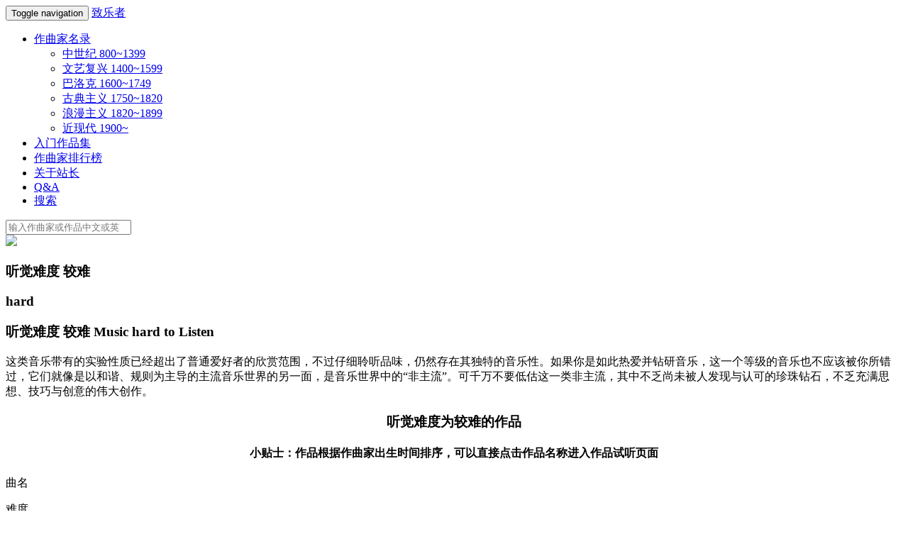

--- FILE ---
content_type: text/html; charset=UTF-8
request_url: https://www.zhiyuezhe.com/level/hard
body_size: 44311
content:
<!DOCTYPE HTML>
<html lang="zh-CN">
    <head>
	    <meta charset="UTF-8">
		<meta name="viewport" content="width=device-width, initial-scale=1.0, maximum-scale=1.0, user-scalable=0">
	    <title>听觉难度为较难的作品列表 | 致乐者        </title>
		<meta name="description" content="
		<p>这类音乐带有的实验性质已经超出了普通爱好者的欣赏范围，不过仔细聆听品味，仍然存在其独特的音乐性。如果你是如此热爱并钻研音乐，这一个等级的音乐也不应该被你所错过，它们就像是以和谐、规则为主导的主流音乐世界的另一面，是音乐世界中的“非主流”。可千万不要低估这一类非主流，其中不乏尚未被人发现与认可的珍珠钻石，不乏充满思想、技巧与创意的伟大创作。</p>
"/>
		<link rel="shortcut icon" href="https://www.zhiyuezhe.com/wp-content/themes/zhiyue/favicon.ico" />
        <link rel='dns-prefetch' href='//s.w.org' />
<link rel="alternate" type="application/rss+xml" title="致乐者 &raquo; hard Comments Feed" href="https://www.zhiyuezhe.com/level/hard/feed/" />
		<script type="text/javascript">
			window._wpemojiSettings = {"baseUrl":"https:\/\/s.w.org\/images\/core\/emoji\/2\/72x72\/","ext":".png","svgUrl":"https:\/\/s.w.org\/images\/core\/emoji\/2\/svg\/","svgExt":".svg","source":{"concatemoji":"https:\/\/www.zhiyuezhe.com\/wp-includes\/js\/wp-emoji-release.min.js?ver=4.6.29"}};
			!function(e,o,t){var a,n,r;function i(e){var t=o.createElement("script");t.src=e,t.type="text/javascript",o.getElementsByTagName("head")[0].appendChild(t)}for(r=Array("simple","flag","unicode8","diversity","unicode9"),t.supports={everything:!0,everythingExceptFlag:!0},n=0;n<r.length;n++)t.supports[r[n]]=function(e){var t,a,n=o.createElement("canvas"),r=n.getContext&&n.getContext("2d"),i=String.fromCharCode;if(!r||!r.fillText)return!1;switch(r.textBaseline="top",r.font="600 32px Arial",e){case"flag":return(r.fillText(i(55356,56806,55356,56826),0,0),n.toDataURL().length<3e3)?!1:(r.clearRect(0,0,n.width,n.height),r.fillText(i(55356,57331,65039,8205,55356,57096),0,0),a=n.toDataURL(),r.clearRect(0,0,n.width,n.height),r.fillText(i(55356,57331,55356,57096),0,0),a!==n.toDataURL());case"diversity":return r.fillText(i(55356,57221),0,0),a=(t=r.getImageData(16,16,1,1).data)[0]+","+t[1]+","+t[2]+","+t[3],r.fillText(i(55356,57221,55356,57343),0,0),a!=(t=r.getImageData(16,16,1,1).data)[0]+","+t[1]+","+t[2]+","+t[3];case"simple":return r.fillText(i(55357,56835),0,0),0!==r.getImageData(16,16,1,1).data[0];case"unicode8":return r.fillText(i(55356,57135),0,0),0!==r.getImageData(16,16,1,1).data[0];case"unicode9":return r.fillText(i(55358,56631),0,0),0!==r.getImageData(16,16,1,1).data[0]}return!1}(r[n]),t.supports.everything=t.supports.everything&&t.supports[r[n]],"flag"!==r[n]&&(t.supports.everythingExceptFlag=t.supports.everythingExceptFlag&&t.supports[r[n]]);t.supports.everythingExceptFlag=t.supports.everythingExceptFlag&&!t.supports.flag,t.DOMReady=!1,t.readyCallback=function(){t.DOMReady=!0},t.supports.everything||(a=function(){t.readyCallback()},o.addEventListener?(o.addEventListener("DOMContentLoaded",a,!1),e.addEventListener("load",a,!1)):(e.attachEvent("onload",a),o.attachEvent("onreadystatechange",function(){"complete"===o.readyState&&t.readyCallback()})),(a=t.source||{}).concatemoji?i(a.concatemoji):a.wpemoji&&a.twemoji&&(i(a.twemoji),i(a.wpemoji)))}(window,document,window._wpemojiSettings);
		</script>
		<style type="text/css">
img.wp-smiley,
img.emoji {
	display: inline !important;
	border: none !important;
	box-shadow: none !important;
	height: 1em !important;
	width: 1em !important;
	margin: 0 .07em !important;
	vertical-align: -0.1em !important;
	background: none !important;
	padding: 0 !important;
}
</style>
<link rel='stylesheet' id='ssttbutton-font-awesome-css-css'  href='https://www.zhiyuezhe.com/wp-content/plugins/simple-scroll-to-top-button/inc/lib/font-awesome-4.5.0/css/font-awesome.min.css?ver=4.6.29' type='text/css' media='all' />
<link rel='stylesheet' id='ssttbutton-front-css-css'  href='https://www.zhiyuezhe.com/wp-content/plugins/simple-scroll-to-top-button/inc/css/front.css?ver=4.6.29' type='text/css' media='all' />
<link rel='stylesheet' id='wpfla-style-handle-css'  href='https://www.zhiyuezhe.com/wp-content/plugins/wp-first-letter-avatar/css/style.css?ver=4.6.29' type='text/css' media='all' />
<link rel='stylesheet' id='wp-postratings-css'  href='https://www.zhiyuezhe.com/wp-content/plugins/wp-postratings/postratings-css.css?ver=1.83' type='text/css' media='all' />
<link rel='stylesheet' id='bootstrap-css'  href='https://www.zhiyuezhe.com/wp-content/themes/zhiyue/css/bootstrap.min.css?ver=3.3.4' type='text/css' media='all' />
<link rel='stylesheet' id='indexstyle-css'  href='https://www.zhiyuezhe.com/wp-content/themes/zhiyue/css/main7.css?ver=1.0.7' type='text/css' media='all' />
<script type='text/javascript' src='https://www.zhiyuezhe.com/wp-includes/js/jquery/jquery.js?ver=1.12.4'></script>
<script type='text/javascript' src='https://www.zhiyuezhe.com/wp-includes/js/jquery/jquery-migrate.min.js?ver=1.4.1'></script>
<script type='text/javascript' src='https://www.zhiyuezhe.com/wp-content/themes/zhiyue/js/jquery-3.1.1.min.js?ver=3.1.1'></script>
<link rel='https://api.w.org/' href='https://www.zhiyuezhe.com/wp-json/' />
<link rel="EditURI" type="application/rsd+xml" title="RSD" href="https://www.zhiyuezhe.com/xmlrpc.php?rsd" />
<link rel="wlwmanifest" type="application/wlwmanifest+xml" href="https://www.zhiyuezhe.com/wp-includes/wlwmanifest.xml" /> 

<link rel="canonical" href="https://www.zhiyuezhe.com/level/hard/" />
<link rel='shortlink' href='https://www.zhiyuezhe.com/?p=434' />
<link rel="alternate" type="application/json+oembed" href="https://www.zhiyuezhe.com/wp-json/oembed/1.0/embed?url=https%3A%2F%2Fwww.zhiyuezhe.com%2Flevel%2Fhard%2F" />
<link rel="alternate" type="text/xml+oembed" href="https://www.zhiyuezhe.com/wp-json/oembed/1.0/embed?url=https%3A%2F%2Fwww.zhiyuezhe.com%2Flevel%2Fhard%2F&#038;format=xml" />
        <style type="text/css">
            #ssttbutton {
                
                        -ms-filter: "progid:DXImageTransform.Microsoft.Alpha(Opacity=50)";
                        filter: alpha(opacity=50);
                        -moz-opacity: .5;
                        -khtml-opacity: .5;
                        opacity: .5;
                                    font-size: 32px;
            }
            .ssttbutton-background {
                color: #f7f7f7;
            }
            .ssttbutton-symbol {
                color: #000000;
            }
        </style>
    		<style type="text/css">.recentcomments a{display:inline !important;padding:0 !important;margin:0 !important;}</style>
				<script>
		var templateDir = "https://www.zhiyuezhe.com/wp-content/themes/zhiyue";
		</script>
	</head>
	<body data-rsssl=1 id="general">
    <div class="container composer">
	    <div class="row">
	        <div class="col-xs-12">					
					<nav class="navbar navbar-default navbar-fixed-top">
					  <div class="container">
					    <!-- Brand and toggle get grouped for better mobile display -->
					    <div class="navbar-header">
					      <button type="button" class="navbar-toggle collapsed" data-toggle="collapse" data-target="#bs-example-navbar-collapse-1">
					        <span class="sr-only">Toggle navigation</span>
					        <span class="icon-bar"></span>
					        <span class="icon-bar"></span>
					        <span class="icon-bar"></span>
					      </button>
					      <a class="navbar-brand" href="https://www.zhiyuezhe.com">致乐者</a>
					    </div>
						<div class="collapse navbar-collapse" id="bs-example-navbar-collapse-1">
							<ul id="menu-primary-header-navigation" class="nav navbar-nav navbar-left"><li id="menu-item-47" class="menu-item menu-item-type-custom menu-item-object-custom menu-item-home menu-item-has-children dropdown menu-item-47"><a href="https://www.zhiyuezhe.com" class="dropdown-toggle" data-toggle="dropdown">作曲家名录 <b class="caret"></b></a>
<ul class="dropdown-menu depth_0">
	<li id="menu-item-24431" class="menu-item menu-item-type-post_type menu-item-object-page menu-item-24431"><a href="https://www.zhiyuezhe.com/medieval_period_composer/">中世纪 800~1399</a></li>
	<li id="menu-item-24432" class="menu-item menu-item-type-post_type menu-item-object-page menu-item-24432"><a href="https://www.zhiyuezhe.com/renaissance_period_composer/">文艺复兴 1400~1599</a></li>
	<li id="menu-item-44" class="menu-item menu-item-type-post_type menu-item-object-page menu-item-44"><a href="https://www.zhiyuezhe.com/baroque_period_composer/">巴洛克 1600~1749</a></li>
	<li id="menu-item-43" class="menu-item menu-item-type-post_type menu-item-object-page menu-item-43"><a href="https://www.zhiyuezhe.com/classical_period_composer/">古典主义 1750~1820</a></li>
	<li id="menu-item-45" class="menu-item menu-item-type-post_type menu-item-object-page menu-item-45"><a href="https://www.zhiyuezhe.com/romantic_period_composer/">浪漫主义 1820~1899</a></li>
	<li id="menu-item-46" class="menu-item menu-item-type-post_type menu-item-object-page menu-item-46"><a href="https://www.zhiyuezhe.com/modern_period_composer/">近现代 1900~</a></li>
</ul>
</li>
<li id="menu-item-41" class="menu-item menu-item-type-post_type menu-item-object-page menu-item-41"><a href="https://www.zhiyuezhe.com/entry/">入门作品集</a></li>
<li id="menu-item-40" class="menu-item menu-item-type-post_type menu-item-object-page menu-item-40"><a href="https://www.zhiyuezhe.com/composer-rank/">作曲家排行榜</a></li>
<li id="menu-item-42" class="menu-item menu-item-type-post_type menu-item-object-page menu-item-42"><a href="https://www.zhiyuezhe.com/about-me/">关于站长</a></li>
<li id="menu-item-41375" class="menu-item menu-item-type-post_type menu-item-object-page menu-item-41375"><a href="https://www.zhiyuezhe.com/qa/">Q&#038;A</a></li>
<li id="menu-item-48" class="open-search menu-item menu-item-type-custom menu-item-object-custom menu-item-48"><a href="#">搜索</a></li>
</ul>						</div>
					  </div><!-- /.container-fluid -->
					</nav>
				</div>
		    </div>
			<div class="col-xs-12">	
				<div class="search-form-container">
					<div class="container">
						<form id="search-form" role="search" method="get" action="https://www.zhiyuezhe.com/">
    <input type="search" class="form-control search-form-text" placeholder="输入作曲家或作品中文或英文名称进行搜索..." value=""
name="s" title="搜索"/>
</form>					</div>
				</div>
			</div>
		<div class="row about_box margintop">
		    <div class="col-xs-12">
		        <div class="row composerbox">
                  <div class="col-lg-5 col-xs-12 border-left-line">
				  	<div class="composerbox_left">
                        <img src="https://www.zhiyuezhe.com/wp-content/themes/zhiyue/images/music_level/hard.jpg"/> 
					    <div class=" col-xs-12 desc1">
						     <h3>听觉难度 较难</h3>
                             <h3>hard</h3>
					    </div>
					</div>
                   </div>
                   <div class="col-lg-7 col-xs-12">
					<div class="composerbox_right">
						<h3>听觉难度 较难  Music hard to Listen</h3>
						<p>这类音乐带有的实验性质已经超出了普通爱好者的欣赏范围，不过仔细聆听品味，仍然存在其独特的音乐性。如果你是如此热爱并钻研音乐，这一个等级的音乐也不应该被你所错过，它们就像是以和谐、规则为主导的主流音乐世界的另一面，是音乐世界中的“非主流”。可千万不要低估这一类非主流，其中不乏尚未被人发现与认可的珍珠钻石，不乏充满思想、技巧与创意的伟大创作。</p>
						  </div>
						</div>
				    </div>
			    </div>
		    </div>
		<div class="row composition">
		<h3 align="center">听觉难度为较难的作品</h3><h4 align="center">小贴士：作品根据作曲家出生时间排序，可以直接点击作品名称进入作品试听页面</h4>
		<div class="col-xs-12 border-bottom-line">
			<div class="col-xs-7 nomargin">
				<div class="col-xs-12 nomargin composition-tag-name">
				<p>曲名</p>
				</div>
			</div>
			<div class="col-xs-5 nomargin">
				<div class="col-xs-3 nomargin composition-tag-text">
				<p>难度</p>
				</div>
				<div class="col-xs-3 nomargin composition-tag-text">
				<p>乐器</p>
				</div>
				<div class="col-xs-3 nomargin composition-tag-text">
				<p>体裁</p>
				</div>
				<div class="col-xs-3 nomargin composition-tag-text">
				<p>作者</p>
				</div>
			</div>
		</div>
            			<div class="col-xs-12 composition-text nomargin">
				<div class="col-xs-7">
					<a href="https://www.zhiyuezhe.com/composition/leos_janacek_from_the_house_of_the_dead/">
                    <div class="col-xs-12">
					<p>
					歌剧 死屋手记					</p>
                    </div>
					</a>
				</div>
				<div class="col-xs-5 composition-tag nomargin">
					<div class="col-xs-3 nomargin">
						<a href="https://www.zhiyuezhe.com/level/hard"><img src="https://www.zhiyuezhe.com/wp-content/themes/zhiyue/images/icons/level/hard.png" alt="难度" title="hard"/></a>
					</div>
					<div class="col-xs-3 nomargin">
						<a href="https://www.zhiyuezhe.com/instrument/orchestra"><img src="https://www.zhiyuezhe.com/wp-content/themes/zhiyue/images/icons/instrument/orchestra.png" alt="主奏乐器" title="orchestra"/></a>
					</div>
					<div class="col-xs-3 nomargin">
						<a href="https://www.zhiyuezhe.com/composition-type/opera"><img src="https://www.zhiyuezhe.com/wp-content/themes/zhiyue/images/icons/type/opera.png" alt="体裁" title="opera"/></a>
					</div>
					<div class="col-xs-3 nomargin">
						<a href="https://www.zhiyuezhe.com/composer/Leos_Janacek"><img src="https://www.zhiyuezhe.com/wp-content/themes/zhiyue/images/composer_thumbnail/Leos_Janacek_1.jpg" class="img-circle" alt="作曲家" title="雅那切克"/></a>
					</div>
				</div>
			</div>
									<div class="col-xs-12 composition-text nomargin">
				<div class="col-xs-7">
					<a href="https://www.zhiyuezhe.com/composition/leos_janacek_het_sluwe_vosje/">
                    <div class="col-xs-12">
					<p>
					歌剧 狡猾的小狐狸					</p>
                    </div>
					</a>
				</div>
				<div class="col-xs-5 composition-tag nomargin">
					<div class="col-xs-3 nomargin">
						<a href="https://www.zhiyuezhe.com/level/hard"><img src="https://www.zhiyuezhe.com/wp-content/themes/zhiyue/images/icons/level/hard.png" alt="难度" title="hard"/></a>
					</div>
					<div class="col-xs-3 nomargin">
						<a href="https://www.zhiyuezhe.com/instrument/orchestra"><img src="https://www.zhiyuezhe.com/wp-content/themes/zhiyue/images/icons/instrument/orchestra.png" alt="主奏乐器" title="orchestra"/></a>
					</div>
					<div class="col-xs-3 nomargin">
						<a href="https://www.zhiyuezhe.com/composition-type/opera"><img src="https://www.zhiyuezhe.com/wp-content/themes/zhiyue/images/icons/type/opera.png" alt="体裁" title="opera"/></a>
					</div>
					<div class="col-xs-3 nomargin">
						<a href="https://www.zhiyuezhe.com/composer/Leos_Janacek"><img src="https://www.zhiyuezhe.com/wp-content/themes/zhiyue/images/composer_thumbnail/Leos_Janacek_1.jpg" class="img-circle" alt="作曲家" title="雅那切克"/></a>
					</div>
				</div>
			</div>
									<div class="col-xs-12 composition-text nomargin">
				<div class="col-xs-7">
					<a href="https://www.zhiyuezhe.com/composition/gustav_holst_terzetto1925/">
                    <div class="col-xs-12">
					<p>
					三重奏 为长笛、双簧管与中提琴而作					</p>
                    </div>
					</a>
				</div>
				<div class="col-xs-5 composition-tag nomargin">
					<div class="col-xs-3 nomargin">
						<a href="https://www.zhiyuezhe.com/level/hard"><img src="https://www.zhiyuezhe.com/wp-content/themes/zhiyue/images/icons/level/hard.png" alt="难度" title="hard"/></a>
					</div>
					<div class="col-xs-3 nomargin">
						<a href="https://www.zhiyuezhe.com/instrument/flute"><img src="https://www.zhiyuezhe.com/wp-content/themes/zhiyue/images/icons/instrument/flute.png" alt="主奏乐器" title="flute"/></a>
					</div>
					<div class="col-xs-3 nomargin">
						<a href="https://www.zhiyuezhe.com/composition-type/trio"><img src="https://www.zhiyuezhe.com/wp-content/themes/zhiyue/images/icons/type/trio.png" alt="体裁" title="trio"/></a>
					</div>
					<div class="col-xs-3 nomargin">
						<a href="https://www.zhiyuezhe.com/composer/Gustav_Holst"><img src="https://www.zhiyuezhe.com/wp-content/themes/zhiyue/images/composer_thumbnail/Gustav_Holst_1.jpg" class="img-circle" alt="作曲家" title="霍尔斯特"/></a>
					</div>
				</div>
			</div>
									<div class="col-xs-12 composition-text nomargin">
				<div class="col-xs-7">
					<a href="https://www.zhiyuezhe.com/composition/arnold_schoenberg_a_survivor_from_warsaw_op_46/">
                    <div class="col-xs-12">
					<p>
					华沙幸存者 为讲述者、男声合唱和管弦乐队而作					</p>
                    </div>
					</a>
				</div>
				<div class="col-xs-5 composition-tag nomargin">
					<div class="col-xs-3 nomargin">
						<a href="https://www.zhiyuezhe.com/level/hard"><img src="https://www.zhiyuezhe.com/wp-content/themes/zhiyue/images/icons/level/hard.png" alt="难度" title="hard"/></a>
					</div>
					<div class="col-xs-3 nomargin">
						<a href="https://www.zhiyuezhe.com/instrument/chorus"><img src="https://www.zhiyuezhe.com/wp-content/themes/zhiyue/images/icons/instrument/chorus.png" alt="主奏乐器" title="chorus"/></a>
					</div>
					<div class="col-xs-3 nomargin">
						<a href="https://www.zhiyuezhe.com/composition-type/chorus"><img src="https://www.zhiyuezhe.com/wp-content/themes/zhiyue/images/icons/type/chorus.png" alt="体裁" title="chorus"/></a>
					</div>
					<div class="col-xs-3 nomargin">
						<a href="https://www.zhiyuezhe.com/composer/Arnold_Schoenberg"><img src="https://www.zhiyuezhe.com/wp-content/themes/zhiyue/images/composer_thumbnail/Arnold_Schoenberg_1.jpg" class="img-circle" alt="作曲家" title="勋伯格"/></a>
					</div>
				</div>
			</div>
									<div class="col-xs-12 composition-text nomargin">
				<div class="col-xs-7">
					<a href="https://www.zhiyuezhe.com/composition/arnold_schoenberg_variations_for_orchestra_op_31/">
                    <div class="col-xs-12">
					<p>
					变奏曲 为管弦乐队而作					</p>
                    </div>
					</a>
				</div>
				<div class="col-xs-5 composition-tag nomargin">
					<div class="col-xs-3 nomargin">
						<a href="https://www.zhiyuezhe.com/level/hard"><img src="https://www.zhiyuezhe.com/wp-content/themes/zhiyue/images/icons/level/hard.png" alt="难度" title="hard"/></a>
					</div>
					<div class="col-xs-3 nomargin">
						<a href="https://www.zhiyuezhe.com/instrument/orchestra"><img src="https://www.zhiyuezhe.com/wp-content/themes/zhiyue/images/icons/instrument/orchestra.png" alt="主奏乐器" title="orchestra"/></a>
					</div>
					<div class="col-xs-3 nomargin">
						<a href="https://www.zhiyuezhe.com/composition-type/variation"><img src="https://www.zhiyuezhe.com/wp-content/themes/zhiyue/images/icons/type/variation.png" alt="体裁" title="variation"/></a>
					</div>
					<div class="col-xs-3 nomargin">
						<a href="https://www.zhiyuezhe.com/composer/Arnold_Schoenberg"><img src="https://www.zhiyuezhe.com/wp-content/themes/zhiyue/images/composer_thumbnail/Arnold_Schoenberg_1.jpg" class="img-circle" alt="作曲家" title="勋伯格"/></a>
					</div>
				</div>
			</div>
									<div class="col-xs-12 composition-text nomargin">
				<div class="col-xs-7">
					<a href="https://www.zhiyuezhe.com/composition/arnold_schoenberg_pierrot_lunaire_op_21/">
                    <div class="col-xs-12">
					<p>
					月光下的皮埃罗					</p>
                    </div>
					</a>
				</div>
				<div class="col-xs-5 composition-tag nomargin">
					<div class="col-xs-3 nomargin">
						<a href="https://www.zhiyuezhe.com/level/hard"><img src="https://www.zhiyuezhe.com/wp-content/themes/zhiyue/images/icons/level/hard.png" alt="难度" title="hard"/></a>
					</div>
					<div class="col-xs-3 nomargin">
						<a href="https://www.zhiyuezhe.com/instrument/voice"><img src="https://www.zhiyuezhe.com/wp-content/themes/zhiyue/images/icons/instrument/voice.png" alt="主奏乐器" title="voice"/></a>
					</div>
					<div class="col-xs-3 nomargin">
						<a href="https://www.zhiyuezhe.com/composition-type/other"><img src="https://www.zhiyuezhe.com/wp-content/themes/zhiyue/images/icons/type/other.png" alt="体裁" title="other"/></a>
					</div>
					<div class="col-xs-3 nomargin">
						<a href="https://www.zhiyuezhe.com/composer/Arnold_Schoenberg"><img src="https://www.zhiyuezhe.com/wp-content/themes/zhiyue/images/composer_thumbnail/Arnold_Schoenberg_1.jpg" class="img-circle" alt="作曲家" title="勋伯格"/></a>
					</div>
				</div>
			</div>
									<div class="col-xs-12 composition-text nomargin">
				<div class="col-xs-7">
					<a href="https://www.zhiyuezhe.com/composition/arnold_schoenberg_variations_on_a_recitative_for_organ_op_40/">
                    <div class="col-xs-12">
					<p>
					宣叙调主题变奏曲 为管风琴而作					</p>
                    </div>
					</a>
				</div>
				<div class="col-xs-5 composition-tag nomargin">
					<div class="col-xs-3 nomargin">
						<a href="https://www.zhiyuezhe.com/level/hard"><img src="https://www.zhiyuezhe.com/wp-content/themes/zhiyue/images/icons/level/hard.png" alt="难度" title="hard"/></a>
					</div>
					<div class="col-xs-3 nomargin">
						<a href="https://www.zhiyuezhe.com/instrument/organ"><img src="https://www.zhiyuezhe.com/wp-content/themes/zhiyue/images/icons/instrument/organ.png" alt="主奏乐器" title="organ"/></a>
					</div>
					<div class="col-xs-3 nomargin">
						<a href="https://www.zhiyuezhe.com/composition-type/variation"><img src="https://www.zhiyuezhe.com/wp-content/themes/zhiyue/images/icons/type/variation.png" alt="体裁" title="variation"/></a>
					</div>
					<div class="col-xs-3 nomargin">
						<a href="https://www.zhiyuezhe.com/composer/Arnold_Schoenberg"><img src="https://www.zhiyuezhe.com/wp-content/themes/zhiyue/images/composer_thumbnail/Arnold_Schoenberg_1.jpg" class="img-circle" alt="作曲家" title="勋伯格"/></a>
					</div>
				</div>
			</div>
									<div class="col-xs-12 composition-text nomargin">
				<div class="col-xs-7">
					<a href="https://www.zhiyuezhe.com/composition/arnold_schoenberg_from_today_to_tomorrow_opera_in_one_act_op_32/">
                    <div class="col-xs-12">
					<p>
					歌剧 日复一日					</p>
                    </div>
					</a>
				</div>
				<div class="col-xs-5 composition-tag nomargin">
					<div class="col-xs-3 nomargin">
						<a href="https://www.zhiyuezhe.com/level/hard"><img src="https://www.zhiyuezhe.com/wp-content/themes/zhiyue/images/icons/level/hard.png" alt="难度" title="hard"/></a>
					</div>
					<div class="col-xs-3 nomargin">
						<a href="https://www.zhiyuezhe.com/instrument/orchestra"><img src="https://www.zhiyuezhe.com/wp-content/themes/zhiyue/images/icons/instrument/orchestra.png" alt="主奏乐器" title="orchestra"/></a>
					</div>
					<div class="col-xs-3 nomargin">
						<a href="https://www.zhiyuezhe.com/composition-type/opera"><img src="https://www.zhiyuezhe.com/wp-content/themes/zhiyue/images/icons/type/opera.png" alt="体裁" title="opera"/></a>
					</div>
					<div class="col-xs-3 nomargin">
						<a href="https://www.zhiyuezhe.com/composer/Arnold_Schoenberg"><img src="https://www.zhiyuezhe.com/wp-content/themes/zhiyue/images/composer_thumbnail/Arnold_Schoenberg_1.jpg" class="img-circle" alt="作曲家" title="勋伯格"/></a>
					</div>
				</div>
			</div>
									<div class="col-xs-12 composition-text nomargin">
				<div class="col-xs-7">
					<a href="https://www.zhiyuezhe.com/composition/arnold_schoenberg_moses_and_aaron_opera_in_three_acts/">
                    <div class="col-xs-12">
					<p>
					歌剧 摩西与亚伦					</p>
                    </div>
					</a>
				</div>
				<div class="col-xs-5 composition-tag nomargin">
					<div class="col-xs-3 nomargin">
						<a href="https://www.zhiyuezhe.com/level/hard"><img src="https://www.zhiyuezhe.com/wp-content/themes/zhiyue/images/icons/level/hard.png" alt="难度" title="hard"/></a>
					</div>
					<div class="col-xs-3 nomargin">
						<a href="https://www.zhiyuezhe.com/instrument/orchestra"><img src="https://www.zhiyuezhe.com/wp-content/themes/zhiyue/images/icons/instrument/orchestra.png" alt="主奏乐器" title="orchestra"/></a>
					</div>
					<div class="col-xs-3 nomargin">
						<a href="https://www.zhiyuezhe.com/composition-type/opera"><img src="https://www.zhiyuezhe.com/wp-content/themes/zhiyue/images/icons/type/opera.png" alt="体裁" title="opera"/></a>
					</div>
					<div class="col-xs-3 nomargin">
						<a href="https://www.zhiyuezhe.com/composer/Arnold_Schoenberg"><img src="https://www.zhiyuezhe.com/wp-content/themes/zhiyue/images/composer_thumbnail/Arnold_Schoenberg_1.jpg" class="img-circle" alt="作曲家" title="勋伯格"/></a>
					</div>
				</div>
			</div>
									<div class="col-xs-12 composition-text nomargin">
				<div class="col-xs-7">
					<a href="https://www.zhiyuezhe.com/composition/arnold_schoenberg_the_lucky_hand_drama_with_music_for_voices_and_orchestra_op_18/">
                    <div class="col-xs-12">
					<p>
					歌剧 幸运之手					</p>
                    </div>
					</a>
				</div>
				<div class="col-xs-5 composition-tag nomargin">
					<div class="col-xs-3 nomargin">
						<a href="https://www.zhiyuezhe.com/level/hard"><img src="https://www.zhiyuezhe.com/wp-content/themes/zhiyue/images/icons/level/hard.png" alt="难度" title="hard"/></a>
					</div>
					<div class="col-xs-3 nomargin">
						<a href="https://www.zhiyuezhe.com/instrument/orchestra"><img src="https://www.zhiyuezhe.com/wp-content/themes/zhiyue/images/icons/instrument/orchestra.png" alt="主奏乐器" title="orchestra"/></a>
					</div>
					<div class="col-xs-3 nomargin">
						<a href="https://www.zhiyuezhe.com/composition-type/opera"><img src="https://www.zhiyuezhe.com/wp-content/themes/zhiyue/images/icons/type/opera.png" alt="体裁" title="opera"/></a>
					</div>
					<div class="col-xs-3 nomargin">
						<a href="https://www.zhiyuezhe.com/composer/Arnold_Schoenberg"><img src="https://www.zhiyuezhe.com/wp-content/themes/zhiyue/images/composer_thumbnail/Arnold_Schoenberg_1.jpg" class="img-circle" alt="作曲家" title="勋伯格"/></a>
					</div>
				</div>
			</div>
									<div class="col-xs-12 composition-text nomargin">
				<div class="col-xs-7">
					<a href="https://www.zhiyuezhe.com/composition/arnold_schoenberg_2_songs_op_14/">
                    <div class="col-xs-12">
					<p>
					2首歌曲 Op.14					</p>
                    </div>
					</a>
				</div>
				<div class="col-xs-5 composition-tag nomargin">
					<div class="col-xs-3 nomargin">
						<a href="https://www.zhiyuezhe.com/level/hard"><img src="https://www.zhiyuezhe.com/wp-content/themes/zhiyue/images/icons/level/hard.png" alt="难度" title="hard"/></a>
					</div>
					<div class="col-xs-3 nomargin">
						<a href="https://www.zhiyuezhe.com/instrument/voice"><img src="https://www.zhiyuezhe.com/wp-content/themes/zhiyue/images/icons/instrument/voice.png" alt="主奏乐器" title="voice"/></a>
					</div>
					<div class="col-xs-3 nomargin">
						<a href="https://www.zhiyuezhe.com/composition-type/song"><img src="https://www.zhiyuezhe.com/wp-content/themes/zhiyue/images/icons/type/song.png" alt="体裁" title="song"/></a>
					</div>
					<div class="col-xs-3 nomargin">
						<a href="https://www.zhiyuezhe.com/composer/Arnold_Schoenberg"><img src="https://www.zhiyuezhe.com/wp-content/themes/zhiyue/images/composer_thumbnail/Arnold_Schoenberg_1.jpg" class="img-circle" alt="作曲家" title="勋伯格"/></a>
					</div>
				</div>
			</div>
									<div class="col-xs-12 composition-text nomargin">
				<div class="col-xs-7">
					<a href="https://www.zhiyuezhe.com/composition/arnold_schoenberg_3_satires_op_28/">
                    <div class="col-xs-12">
					<p>
					3首讽刺歌曲 Op.28					</p>
                    </div>
					</a>
				</div>
				<div class="col-xs-5 composition-tag nomargin">
					<div class="col-xs-3 nomargin">
						<a href="https://www.zhiyuezhe.com/level/hard"><img src="https://www.zhiyuezhe.com/wp-content/themes/zhiyue/images/icons/level/hard.png" alt="难度" title="hard"/></a>
					</div>
					<div class="col-xs-3 nomargin">
						<a href="https://www.zhiyuezhe.com/instrument/chorus"><img src="https://www.zhiyuezhe.com/wp-content/themes/zhiyue/images/icons/instrument/chorus.png" alt="主奏乐器" title="chorus"/></a>
					</div>
					<div class="col-xs-3 nomargin">
						<a href="https://www.zhiyuezhe.com/composition-type/song"><img src="https://www.zhiyuezhe.com/wp-content/themes/zhiyue/images/icons/type/song.png" alt="体裁" title="song"/></a>
					</div>
					<div class="col-xs-3 nomargin">
						<a href="https://www.zhiyuezhe.com/composer/Arnold_Schoenberg"><img src="https://www.zhiyuezhe.com/wp-content/themes/zhiyue/images/composer_thumbnail/Arnold_Schoenberg_1.jpg" class="img-circle" alt="作曲家" title="勋伯格"/></a>
					</div>
				</div>
			</div>
									<div class="col-xs-12 composition-text nomargin">
				<div class="col-xs-7">
					<a href="https://www.zhiyuezhe.com/composition/arnold_schoenberg_3_songs_op_48/">
                    <div class="col-xs-12">
					<p>
					3首歌曲 Op.48					</p>
                    </div>
					</a>
				</div>
				<div class="col-xs-5 composition-tag nomargin">
					<div class="col-xs-3 nomargin">
						<a href="https://www.zhiyuezhe.com/level/hard"><img src="https://www.zhiyuezhe.com/wp-content/themes/zhiyue/images/icons/level/hard.png" alt="难度" title="hard"/></a>
					</div>
					<div class="col-xs-3 nomargin">
						<a href="https://www.zhiyuezhe.com/instrument/voice"><img src="https://www.zhiyuezhe.com/wp-content/themes/zhiyue/images/icons/instrument/voice.png" alt="主奏乐器" title="voice"/></a>
					</div>
					<div class="col-xs-3 nomargin">
						<a href="https://www.zhiyuezhe.com/composition-type/song"><img src="https://www.zhiyuezhe.com/wp-content/themes/zhiyue/images/icons/type/song.png" alt="体裁" title="song"/></a>
					</div>
					<div class="col-xs-3 nomargin">
						<a href="https://www.zhiyuezhe.com/composer/Arnold_Schoenberg"><img src="https://www.zhiyuezhe.com/wp-content/themes/zhiyue/images/composer_thumbnail/Arnold_Schoenberg_1.jpg" class="img-circle" alt="作曲家" title="勋伯格"/></a>
					</div>
				</div>
			</div>
									<div class="col-xs-12 composition-text nomargin">
				<div class="col-xs-7">
					<a href="https://www.zhiyuezhe.com/composition/arnold_schoenberg_4_orchestral_songs_op_22/">
                    <div class="col-xs-12">
					<p>
					4首管弦乐歌曲 Op.22					</p>
                    </div>
					</a>
				</div>
				<div class="col-xs-5 composition-tag nomargin">
					<div class="col-xs-3 nomargin">
						<a href="https://www.zhiyuezhe.com/level/hard"><img src="https://www.zhiyuezhe.com/wp-content/themes/zhiyue/images/icons/level/hard.png" alt="难度" title="hard"/></a>
					</div>
					<div class="col-xs-3 nomargin">
						<a href="https://www.zhiyuezhe.com/instrument/voice"><img src="https://www.zhiyuezhe.com/wp-content/themes/zhiyue/images/icons/instrument/voice.png" alt="主奏乐器" title="voice"/></a>
					</div>
					<div class="col-xs-3 nomargin">
						<a href="https://www.zhiyuezhe.com/composition-type/song"><img src="https://www.zhiyuezhe.com/wp-content/themes/zhiyue/images/icons/type/song.png" alt="体裁" title="song"/></a>
					</div>
					<div class="col-xs-3 nomargin">
						<a href="https://www.zhiyuezhe.com/composer/Arnold_Schoenberg"><img src="https://www.zhiyuezhe.com/wp-content/themes/zhiyue/images/composer_thumbnail/Arnold_Schoenberg_1.jpg" class="img-circle" alt="作曲家" title="勋伯格"/></a>
					</div>
				</div>
			</div>
									<div class="col-xs-12 composition-text nomargin">
				<div class="col-xs-7">
					<a href="https://www.zhiyuezhe.com/composition/arnold_schoenberg_at_the_seashore/">
                    <div class="col-xs-12">
					<p>
					歌曲 在海边					</p>
                    </div>
					</a>
				</div>
				<div class="col-xs-5 composition-tag nomargin">
					<div class="col-xs-3 nomargin">
						<a href="https://www.zhiyuezhe.com/level/hard"><img src="https://www.zhiyuezhe.com/wp-content/themes/zhiyue/images/icons/level/hard.png" alt="难度" title="hard"/></a>
					</div>
					<div class="col-xs-3 nomargin">
						<a href="https://www.zhiyuezhe.com/instrument/voice"><img src="https://www.zhiyuezhe.com/wp-content/themes/zhiyue/images/icons/instrument/voice.png" alt="主奏乐器" title="voice"/></a>
					</div>
					<div class="col-xs-3 nomargin">
						<a href="https://www.zhiyuezhe.com/composition-type/song"><img src="https://www.zhiyuezhe.com/wp-content/themes/zhiyue/images/icons/type/song.png" alt="体裁" title="song"/></a>
					</div>
					<div class="col-xs-3 nomargin">
						<a href="https://www.zhiyuezhe.com/composer/Arnold_Schoenberg"><img src="https://www.zhiyuezhe.com/wp-content/themes/zhiyue/images/composer_thumbnail/Arnold_Schoenberg_1.jpg" class="img-circle" alt="作曲家" title="勋伯格"/></a>
					</div>
				</div>
			</div>
									<div class="col-xs-12 composition-text nomargin">
				<div class="col-xs-7">
					<a href="https://www.zhiyuezhe.com/composition/arnold_schoenberg_6_pieces_for_male_chorus_op_35/">
                    <div class="col-xs-12">
					<p>
					6首合唱					</p>
                    </div>
					</a>
				</div>
				<div class="col-xs-5 composition-tag nomargin">
					<div class="col-xs-3 nomargin">
						<a href="https://www.zhiyuezhe.com/level/hard"><img src="https://www.zhiyuezhe.com/wp-content/themes/zhiyue/images/icons/level/hard.png" alt="难度" title="hard"/></a>
					</div>
					<div class="col-xs-3 nomargin">
						<a href="https://www.zhiyuezhe.com/instrument/chorus"><img src="https://www.zhiyuezhe.com/wp-content/themes/zhiyue/images/icons/instrument/chorus.png" alt="主奏乐器" title="chorus"/></a>
					</div>
					<div class="col-xs-3 nomargin">
						<a href="https://www.zhiyuezhe.com/composition-type/chorus"><img src="https://www.zhiyuezhe.com/wp-content/themes/zhiyue/images/icons/type/chorus.png" alt="体裁" title="chorus"/></a>
					</div>
					<div class="col-xs-3 nomargin">
						<a href="https://www.zhiyuezhe.com/composer/Arnold_Schoenberg"><img src="https://www.zhiyuezhe.com/wp-content/themes/zhiyue/images/composer_thumbnail/Arnold_Schoenberg_1.jpg" class="img-circle" alt="作曲家" title="勋伯格"/></a>
					</div>
				</div>
			</div>
									<div class="col-xs-12 composition-text nomargin">
				<div class="col-xs-7">
					<a href="https://www.zhiyuezhe.com/composition/arnold_schoenberg_jacobs_ladder/">
                    <div class="col-xs-12">
					<p>
					合唱 雅各布天梯					</p>
                    </div>
					</a>
				</div>
				<div class="col-xs-5 composition-tag nomargin">
					<div class="col-xs-3 nomargin">
						<a href="https://www.zhiyuezhe.com/level/hard"><img src="https://www.zhiyuezhe.com/wp-content/themes/zhiyue/images/icons/level/hard.png" alt="难度" title="hard"/></a>
					</div>
					<div class="col-xs-3 nomargin">
						<a href="https://www.zhiyuezhe.com/instrument/chorus"><img src="https://www.zhiyuezhe.com/wp-content/themes/zhiyue/images/icons/instrument/chorus.png" alt="主奏乐器" title="chorus"/></a>
					</div>
					<div class="col-xs-3 nomargin">
						<a href="https://www.zhiyuezhe.com/composition-type/chorus"><img src="https://www.zhiyuezhe.com/wp-content/themes/zhiyue/images/icons/type/chorus.png" alt="体裁" title="chorus"/></a>
					</div>
					<div class="col-xs-3 nomargin">
						<a href="https://www.zhiyuezhe.com/composer/Arnold_Schoenberg"><img src="https://www.zhiyuezhe.com/wp-content/themes/zhiyue/images/composer_thumbnail/Arnold_Schoenberg_1.jpg" class="img-circle" alt="作曲家" title="勋伯格"/></a>
					</div>
				</div>
			</div>
									<div class="col-xs-12 composition-text nomargin">
				<div class="col-xs-7">
					<a href="https://www.zhiyuezhe.com/composition/arnold_schoenberg_kol_nidre_for_chorus_and_orchestra_op_39/">
                    <div class="col-xs-12">
					<p>
					科尔尼德莱 为朗诵、合唱和管弦乐队而作					</p>
                    </div>
					</a>
				</div>
				<div class="col-xs-5 composition-tag nomargin">
					<div class="col-xs-3 nomargin">
						<a href="https://www.zhiyuezhe.com/level/hard"><img src="https://www.zhiyuezhe.com/wp-content/themes/zhiyue/images/icons/level/hard.png" alt="难度" title="hard"/></a>
					</div>
					<div class="col-xs-3 nomargin">
						<a href="https://www.zhiyuezhe.com/instrument/chorus"><img src="https://www.zhiyuezhe.com/wp-content/themes/zhiyue/images/icons/instrument/chorus.png" alt="主奏乐器" title="chorus"/></a>
					</div>
					<div class="col-xs-3 nomargin">
						<a href="https://www.zhiyuezhe.com/composition-type/chorus"><img src="https://www.zhiyuezhe.com/wp-content/themes/zhiyue/images/icons/type/chorus.png" alt="体裁" title="chorus"/></a>
					</div>
					<div class="col-xs-3 nomargin">
						<a href="https://www.zhiyuezhe.com/composer/Arnold_Schoenberg"><img src="https://www.zhiyuezhe.com/wp-content/themes/zhiyue/images/composer_thumbnail/Arnold_Schoenberg_1.jpg" class="img-circle" alt="作曲家" title="勋伯格"/></a>
					</div>
				</div>
			</div>
									<div class="col-xs-12 composition-text nomargin">
				<div class="col-xs-7">
					<a href="https://www.zhiyuezhe.com/composition/arnold_schoenberg_peace_on_earth_op_13/">
                    <div class="col-xs-12">
					<p>
					合唱 地上平安					</p>
                    </div>
					</a>
				</div>
				<div class="col-xs-5 composition-tag nomargin">
					<div class="col-xs-3 nomargin">
						<a href="https://www.zhiyuezhe.com/level/hard"><img src="https://www.zhiyuezhe.com/wp-content/themes/zhiyue/images/icons/level/hard.png" alt="难度" title="hard"/></a>
					</div>
					<div class="col-xs-3 nomargin">
						<a href="https://www.zhiyuezhe.com/instrument/chorus"><img src="https://www.zhiyuezhe.com/wp-content/themes/zhiyue/images/icons/instrument/chorus.png" alt="主奏乐器" title="chorus"/></a>
					</div>
					<div class="col-xs-3 nomargin">
						<a href="https://www.zhiyuezhe.com/composition-type/chorus"><img src="https://www.zhiyuezhe.com/wp-content/themes/zhiyue/images/icons/type/chorus.png" alt="体裁" title="chorus"/></a>
					</div>
					<div class="col-xs-3 nomargin">
						<a href="https://www.zhiyuezhe.com/composer/Arnold_Schoenberg"><img src="https://www.zhiyuezhe.com/wp-content/themes/zhiyue/images/composer_thumbnail/Arnold_Schoenberg_1.jpg" class="img-circle" alt="作曲家" title="勋伯格"/></a>
					</div>
				</div>
			</div>
									<div class="col-xs-12 composition-text nomargin">
				<div class="col-xs-7">
					<a href="https://www.zhiyuezhe.com/composition/arnold_schoenberg_three_times_a_thousand_years_op_50a/">
                    <div class="col-xs-12">
					<p>
					合唱 三回千年					</p>
                    </div>
					</a>
				</div>
				<div class="col-xs-5 composition-tag nomargin">
					<div class="col-xs-3 nomargin">
						<a href="https://www.zhiyuezhe.com/level/hard"><img src="https://www.zhiyuezhe.com/wp-content/themes/zhiyue/images/icons/level/hard.png" alt="难度" title="hard"/></a>
					</div>
					<div class="col-xs-3 nomargin">
						<a href="https://www.zhiyuezhe.com/instrument/chorus"><img src="https://www.zhiyuezhe.com/wp-content/themes/zhiyue/images/icons/instrument/chorus.png" alt="主奏乐器" title="chorus"/></a>
					</div>
					<div class="col-xs-3 nomargin">
						<a href="https://www.zhiyuezhe.com/composition-type/chorus"><img src="https://www.zhiyuezhe.com/wp-content/themes/zhiyue/images/icons/type/chorus.png" alt="体裁" title="chorus"/></a>
					</div>
					<div class="col-xs-3 nomargin">
						<a href="https://www.zhiyuezhe.com/composer/Arnold_Schoenberg"><img src="https://www.zhiyuezhe.com/wp-content/themes/zhiyue/images/composer_thumbnail/Arnold_Schoenberg_1.jpg" class="img-circle" alt="作曲家" title="勋伯格"/></a>
					</div>
				</div>
			</div>
									<div class="col-xs-12" align="center">
            <div class="pagination"><span>第 1 页 共 65 页</span><span class="current">1</span><a href='https://www.zhiyuezhe.com/level/hard/page/2/' class="inactive">2</a><a href='https://www.zhiyuezhe.com/level/hard/page/3/' class="inactive">3</a><a href='https://www.zhiyuezhe.com/level/hard/page/4/' class="inactive">4</a><a href='https://www.zhiyuezhe.com/level/hard/page/5/' class="inactive">5</a><a href="https://www.zhiyuezhe.com/level/hard/page/2/">下一页 &rsaquo;</a><a href='https://www.zhiyuezhe.com/level/hard/page/65/'>最后一页 &raquo;</a></div>
			</div>
					    		</div>
		<footer>
		<div class="row">
			<div class="col-xs-12" align="center">
			<hr/>
			<!--<img src="https://www.zhiyuezhe.com/wp-content/themes/zhiyue/images/weixin1.jpg" alt="微信群二维码" title="微信群二维码" width="15%"/> -->		
			<p><!--欢迎扫描二维码加入致乐者微信群，交流分享您的音乐感悟~<br/>-->	
			致乐者 2021 <a href="http://beian.miit.gov.cn">沪ICP备16048842号-1</a>
			</p>
			</div>
		</div>
		</footer>
	</div>
	<script type='text/javascript' src='https://www.zhiyuezhe.com/wp-content/plugins/simple-scroll-to-top-button/inc/js/smoothscroll.js?ver=4.6.29'></script>
<script type='text/javascript'>
/* <![CDATA[ */
var ratingsL10n = {"plugin_url":"https:\/\/www.zhiyuezhe.com\/wp-content\/plugins\/wp-postratings","ajax_url":"https:\/\/www.zhiyuezhe.com\/wp-admin\/admin-ajax.php","text_wait":"Please rate only 1 post at a time.","image":"stars(png)","image_ext":"png","max":"5","show_loading":"1","show_fading":"1","custom":"0"};
var ratings_mouseover_image=new Image();ratings_mouseover_image.src=ratingsL10n.plugin_url+"/images/"+ratingsL10n.image+"/rating_over."+ratingsL10n.image_ext;;
/* ]]> */
</script>
<script type='text/javascript' src='https://www.zhiyuezhe.com/wp-content/plugins/wp-postratings/postratings-js.js?ver=1.83'></script>
<script type='text/javascript' src='https://www.zhiyuezhe.com/wp-content/themes/zhiyue/js/bootstrap.min.js?ver=3.3.6'></script>
<script type='text/javascript' src='https://www.zhiyuezhe.com/wp-content/themes/zhiyue/js/main.js?ver=2.1.0'></script>
<script type='text/javascript' src='https://www.zhiyuezhe.com/wp-content/themes/zhiyue/js/audioplayer2.js?ver=1.0.1'></script>
<script type='text/javascript' src='https://www.zhiyuezhe.com/wp-content/themes/zhiyue/js/searchform.js?ver=1.0.0'></script>
<script type='text/javascript' src='https://www.zhiyuezhe.com/wp-content/themes/zhiyue/js/ajaxcomment2.js?ver=1.0.3'></script>
<script type='text/javascript' src='https://www.zhiyuezhe.com/wp-includes/js/comment-reply.min.js?ver=4.6.29'></script>
<script type='text/javascript' src='https://www.zhiyuezhe.com/wp-includes/js/wp-embed.min.js?ver=4.6.29'></script>
        <a id="ssttbutton" href="#top">
            <span class="fa-stack fa-lg">
                <i class="ssttbutton-background fa   fa-stack-2x"></i>
                <i class="ssttbutton-symbol fa fa-reply fa-rotate-90 fa-stack-1x"></i>
            </span>
        </a>
    </body>
</html>